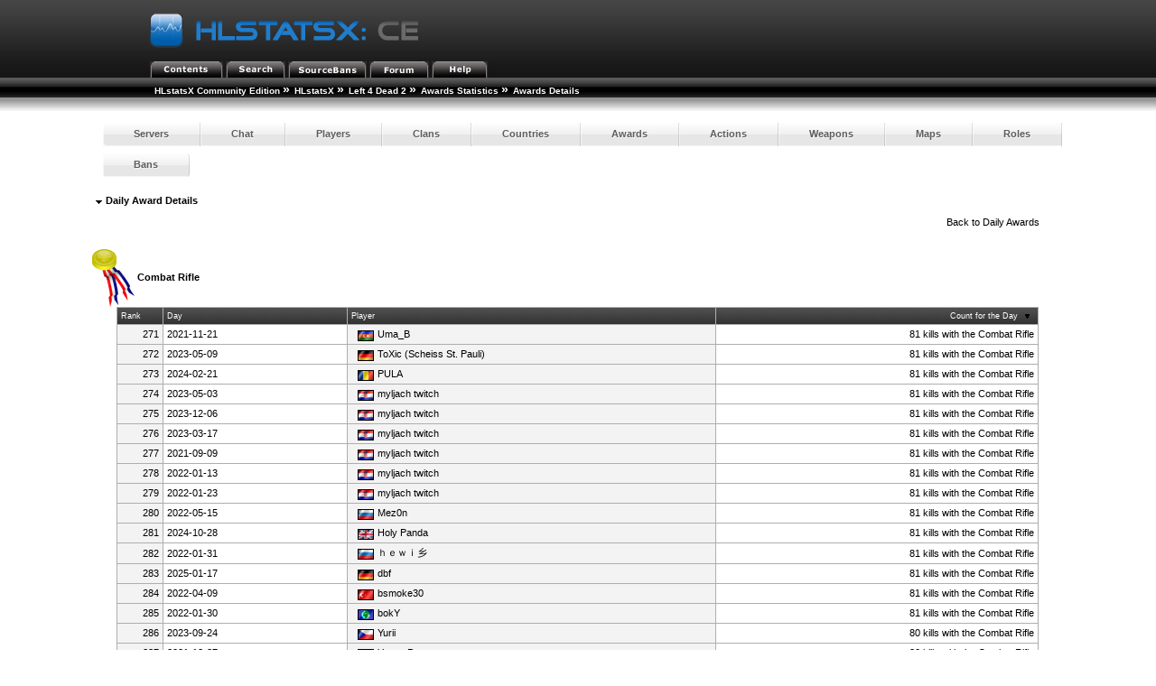

--- FILE ---
content_type: text/html; charset=utf-8
request_url: http://myljach.mooo.com/hlstatx/hlstats.php?mode=dailyawardinfo&award=564&game=l4d2&page=10&sort=count&sortorder=desc
body_size: 2658
content:
<!DOCTYPE html>
<head>
	<link rel="stylesheet" type="text/css" href="hlstats.css" />
	<link rel="stylesheet" type="text/css" href="styles/sourcebans.css" />
	<link rel="stylesheet" type="text/css" href="css/SqueezeBox.css" />
	<!-- U R A SMACKHEAD -->
	<link rel="SHORTCUT ICON" href="favicon.ico" />
	<script type="text/javascript" src="./includes/js/mootools.js"></script>
	<script type="text/javascript" src="./includes/js/SqueezeBox.js"></script>
	<script type="text/javascript" src="./includes/js/heatmap.js"></script>
	<script type="text/javascript" src="./includes/js/tabs.js"></script>
	<title>
HLstatsX Community Edition - Left 4 Dead 2 - Award Details - Combat Rifle	</title>
</head>
<body> 

			<!-- Either this is your first visit in a while, or you don't have javascript enabled -->
			<form name="jsform" id="jsform" action="" method="post" style="display:none">
			<div>
			<input name="js" type="text" value="true" />
			<script type="text/javascript">
			document.jsform.submit();
			</script>
			</div>
			</form><div class="block">
	
	<div class="headerblock">
		<div class="title">
			<a href="/hlstatx/hlstats.php"><img src="./hlstatsimg/icons/sourcebans/title.png" alt="HLstatsX Community Edition" title="HLstatsX Community Edition" /></a>
		</div>

		<div class="headertabs">
			<ul>
				<li><a href="/hlstatx/hlstats.php"><img src="./hlstatsimg/icons/sourcebans/title-contents.png" alt="Contents" /></a></li>
				<li><a href="/hlstatx/hlstats.php?mode=search"><img src="./hlstatsimg/icons/sourcebans/title-search.png" alt="Search" /></a></li>
				<li><a href="http://myljach.mooo.com/" target="_blank"><img src="./hlstatsimg/icons/sourcebans/title-sourcebans.png" alt="SourceBans" /></a></li>
<li><a href="https://steamcommunity.com/groups/alServ2000" target="_blank"><img src="./hlstatsimg/icons/sourcebans/title-forum.png" alt="Forum" /></a></li>
				
				<li><a href="/hlstatx/hlstats.php?mode=help"><img src="./hlstatsimg/icons/sourcebans/title-help.png" alt="Help" /></a></li>
			</ul>

		</div>
	</div>
	<div class="location" style="clear:both;width:100%;">
		<ul class="fNormal" style="float:left">
<li><a href="http://www.yoursite.com/stats/">HLstatsX Community Edition</a> <span class="arrow">&raquo;</span></li><li><a href="http://myljach.mooo.com/hlstatx/hlstats.php">HLstatsX</a> <span class="arrow">&raquo;</span></li><li><a href="/hlstatx/hlstats.php?game=l4d2">Left 4 Dead 2</a> <span class="arrow">&raquo;</span></li><li><a href="/hlstatx/hlstats.php?mode=awards&amp;game=l4d2">Awards Statistics</a> <span class="arrow">&raquo;</span></li><li><strong>Awards Details</strong>			</li>
		</ul>

	</div>
	<div class="location_under" style="clear:both;width:100%;"></div>
</div>

<br />
      
<div class="content" style="clear:both;">
        

    
		<nav>
		<ul class="fancyNav">
			<li><a href="/hlstatx/hlstats.php?game=l4d2" class="fHeading">Servers</a></li>

			<li><a href="/hlstatx/hlstats.php?mode=chat&amp;game=l4d2" class="fHeading">Chat</a></li>
			<li><a href="/hlstatx/hlstats.php?mode=players&amp;game=l4d2" class="fHeading">Players</a></li>
			<li><a href="/hlstatx/hlstats.php?mode=clans&amp;game=l4d2" class="fHeading">Clans</a></li>

			<li><a href="/hlstatx/hlstats.php?mode=countryclans&amp;game=l4d2&amp;sort=nummembers" class="fHeading">Countries</a></li>
			<li><a href="/hlstatx/hlstats.php?mode=awards&amp;game=l4d2" class="fHeading">Awards</a></li>
 
			<li><a href="/hlstatx/hlstats.php?mode=actions&amp;game=l4d2" class="fHeading">Actions</a></li>
			<li><a href="/hlstatx/hlstats.php?mode=weapons&amp;game=l4d2" class="fHeading">Weapons</a></li>
			<li><a href="/hlstatx/hlstats.php?mode=maps&amp;game=l4d2" class="fHeading">Maps</a></li>
			<li><a href="/hlstatx/hlstats.php?mode=roles&amp;game=l4d2" class="fHeading">Roles</a></li>
			<li><a href="/hlstatx/hlstats.php?mode=bans&amp;game=l4d2" class="fHeading">Bans</a></li>
	</ul></nav>
  

<div class="block">
	<span class="fHeading">&nbsp;<img src="./hlstatsimg/downarrow.gif" alt="" />&nbsp;Daily Award Details</span><br /><br />
	<div class="subblock">
		<div style="float:right;">
			Back to <a href="/hlstatx/hlstats.php?mode=awards&amp;game=l4d2">Daily Awards</a>
		</div>
		<div style="clear:both;"></div>
	</div>
	<br /><br />
	<img src="./hlstatsimg/award.png" alt="rifle_desert" /> <strong>Combat Rifle</strong>
<div class="subblock" style="text-align:center;">

<table class="data-table">

		<tr class="data-table-head">
<td style="width:5%;text-align=:right;" class="fSmall">Rank</td>
<td style="width:20%;text-align:left;" class="fSmall"><a href="/hlstatx/hlstats.php?mode=dailyawardinfo&amp;award=564&amp;game=l4d2&amp;page=10&amp;sort=awardTime&amp;sortorder=desc" class="head" title="Change sorting order">Day</a></td>
<td style="width:40%;text-align:left;" class="fSmall"><a href="/hlstatx/hlstats.php?mode=dailyawardinfo&amp;award=564&amp;game=l4d2&amp;page=10&amp;sort=lastName&amp;sortorder=desc" class="head" title="Change sorting order">Player</a></td>
<td style="width:35%;text-align:right;" class="fSmall"><a href="/hlstatx/hlstats.php?mode=dailyawardinfo&amp;award=564&amp;game=l4d2&amp;page=10&amp;sort=count&amp;sortorder=asc" class="head" title="Change sorting order">Count for the Day</a>&nbsp;<img src="./hlstatsimg/sort-descending.gif" style="padding-left:4px;padding-right:4px;" alt="sort-descending.gif" /></td>
		</tr>

<tr>
<td style="text-align:right;" class="bg1">271</td>
<td class="bg2">2021-11-21</td>
<td class="bg1">&nbsp;<a href="/hlstatx/hlstats.php?mode=playerinfo&amp;player=10379"><img src="./hlstatsimg/flags/az.gif" class="tableicon" alt="" title="" />Uma_B</a></td>
<td style="text-align:right;" class="bg2">81 kills with the Combat Rifle</td>
</tr>

<tr>
<td style="text-align:right;" class="bg1">272</td>
<td class="bg2">2023-05-09</td>
<td class="bg1">&nbsp;<a href="/hlstatx/hlstats.php?mode=playerinfo&amp;player=30067"><img src="./hlstatsimg/flags/de.gif" class="tableicon" alt="" title="" />ToXic (Scheiss St. Pauli)</a></td>
<td style="text-align:right;" class="bg2">81 kills with the Combat Rifle</td>
</tr>

<tr>
<td style="text-align:right;" class="bg1">273</td>
<td class="bg2">2024-02-21</td>
<td class="bg1">&nbsp;<a href="/hlstatx/hlstats.php?mode=playerinfo&amp;player=40428"><img src="./hlstatsimg/flags/ro.gif" class="tableicon" alt="" title="" />PULA</a></td>
<td style="text-align:right;" class="bg2">81 kills with the Combat Rifle</td>
</tr>

<tr>
<td style="text-align:right;" class="bg1">274</td>
<td class="bg2">2023-05-03</td>
<td class="bg1">&nbsp;<a href="/hlstatx/hlstats.php?mode=playerinfo&amp;player=1"><img src="./hlstatsimg/flags/hr.gif" class="tableicon" alt="" title="" />myljach twitch</a></td>
<td style="text-align:right;" class="bg2">81 kills with the Combat Rifle</td>
</tr>

<tr>
<td style="text-align:right;" class="bg1">275</td>
<td class="bg2">2023-12-06</td>
<td class="bg1">&nbsp;<a href="/hlstatx/hlstats.php?mode=playerinfo&amp;player=1"><img src="./hlstatsimg/flags/hr.gif" class="tableicon" alt="" title="" />myljach twitch</a></td>
<td style="text-align:right;" class="bg2">81 kills with the Combat Rifle</td>
</tr>

<tr>
<td style="text-align:right;" class="bg1">276</td>
<td class="bg2">2023-03-17</td>
<td class="bg1">&nbsp;<a href="/hlstatx/hlstats.php?mode=playerinfo&amp;player=1"><img src="./hlstatsimg/flags/hr.gif" class="tableicon" alt="" title="" />myljach twitch</a></td>
<td style="text-align:right;" class="bg2">81 kills with the Combat Rifle</td>
</tr>

<tr>
<td style="text-align:right;" class="bg1">277</td>
<td class="bg2">2021-09-09</td>
<td class="bg1">&nbsp;<a href="/hlstatx/hlstats.php?mode=playerinfo&amp;player=1"><img src="./hlstatsimg/flags/hr.gif" class="tableicon" alt="" title="" />myljach twitch</a></td>
<td style="text-align:right;" class="bg2">81 kills with the Combat Rifle</td>
</tr>

<tr>
<td style="text-align:right;" class="bg1">278</td>
<td class="bg2">2022-01-13</td>
<td class="bg1">&nbsp;<a href="/hlstatx/hlstats.php?mode=playerinfo&amp;player=1"><img src="./hlstatsimg/flags/hr.gif" class="tableicon" alt="" title="" />myljach twitch</a></td>
<td style="text-align:right;" class="bg2">81 kills with the Combat Rifle</td>
</tr>

<tr>
<td style="text-align:right;" class="bg1">279</td>
<td class="bg2">2022-01-23</td>
<td class="bg1">&nbsp;<a href="/hlstatx/hlstats.php?mode=playerinfo&amp;player=1"><img src="./hlstatsimg/flags/hr.gif" class="tableicon" alt="" title="" />myljach twitch</a></td>
<td style="text-align:right;" class="bg2">81 kills with the Combat Rifle</td>
</tr>

<tr>
<td style="text-align:right;" class="bg1">280</td>
<td class="bg2">2022-05-15</td>
<td class="bg1">&nbsp;<a href="/hlstatx/hlstats.php?mode=playerinfo&amp;player=20543"><img src="./hlstatsimg/flags/ru.gif" class="tableicon" alt="" title="" />Mez0n</a></td>
<td style="text-align:right;" class="bg2">81 kills with the Combat Rifle</td>
</tr>

<tr>
<td style="text-align:right;" class="bg1">281</td>
<td class="bg2">2024-10-28</td>
<td class="bg1">&nbsp;<a href="/hlstatx/hlstats.php?mode=playerinfo&amp;player=40017"><img src="./hlstatsimg/flags/gb.gif" class="tableicon" alt="" title="" />Holy Panda</a></td>
<td style="text-align:right;" class="bg2">81 kills with the Combat Rifle</td>
</tr>

<tr>
<td style="text-align:right;" class="bg1">282</td>
<td class="bg2">2022-01-31</td>
<td class="bg1">&nbsp;<a href="/hlstatx/hlstats.php?mode=playerinfo&amp;player=17248"><img src="./hlstatsimg/flags/ru.gif" class="tableicon" alt="" title="" />ｈｅｗｉ乡</a></td>
<td style="text-align:right;" class="bg2">81 kills with the Combat Rifle</td>
</tr>

<tr>
<td style="text-align:right;" class="bg1">283</td>
<td class="bg2">2025-01-17</td>
<td class="bg1">&nbsp;<a href="/hlstatx/hlstats.php?mode=playerinfo&amp;player=57"><img src="./hlstatsimg/flags/de.gif" class="tableicon" alt="" title="" />dbf</a></td>
<td style="text-align:right;" class="bg2">81 kills with the Combat Rifle</td>
</tr>

<tr>
<td style="text-align:right;" class="bg1">284</td>
<td class="bg2">2022-04-09</td>
<td class="bg1">&nbsp;<a href="/hlstatx/hlstats.php?mode=playerinfo&amp;player=19778"><img src="./hlstatsimg/flags/tr.gif" class="tableicon" alt="" title="" />bsmoke30</a></td>
<td style="text-align:right;" class="bg2">81 kills with the Combat Rifle</td>
</tr>

<tr>
<td style="text-align:right;" class="bg1">285</td>
<td class="bg2">2022-01-30</td>
<td class="bg1">&nbsp;<a href="/hlstatx/hlstats.php?mode=playerinfo&amp;player=42"><img src="./hlstatsimg/flags/0.gif" class="tableicon" alt="" title="" />bokY</a></td>
<td style="text-align:right;" class="bg2">81 kills with the Combat Rifle</td>
</tr>

<tr>
<td style="text-align:right;" class="bg1">286</td>
<td class="bg2">2023-09-24</td>
<td class="bg1">&nbsp;<a href="/hlstatx/hlstats.php?mode=playerinfo&amp;player=25710"><img src="./hlstatsimg/flags/cz.gif" class="tableicon" alt="" title="" />Yurii</a></td>
<td style="text-align:right;" class="bg2">80 kills with the Combat Rifle</td>
</tr>

<tr>
<td style="text-align:right;" class="bg1">287</td>
<td class="bg2">2021-12-27</td>
<td class="bg1">&nbsp;<a href="/hlstatx/hlstats.php?mode=playerinfo&amp;player=13764"><img src="./hlstatsimg/flags/pl.gif" class="tableicon" alt="" title="" />Young Pago</a></td>
<td style="text-align:right;" class="bg2">80 kills with the Combat Rifle</td>
</tr>

<tr>
<td style="text-align:right;" class="bg1">288</td>
<td class="bg2">2024-10-22</td>
<td class="bg1">&nbsp;<a href="/hlstatx/hlstats.php?mode=playerinfo&amp;player=1889"><img src="./hlstatsimg/flags/cz.gif" class="tableicon" alt="" title="" />oxn</a></td>
<td style="text-align:right;" class="bg2">80 kills with the Combat Rifle</td>
</tr>

<tr>
<td style="text-align:right;" class="bg1">289</td>
<td class="bg2">2021-09-28</td>
<td class="bg1">&nbsp;<a href="/hlstatx/hlstats.php?mode=playerinfo&amp;player=1"><img src="./hlstatsimg/flags/hr.gif" class="tableicon" alt="" title="" />myljach twitch</a></td>
<td style="text-align:right;" class="bg2">80 kills with the Combat Rifle</td>
</tr>

<tr>
<td style="text-align:right;" class="bg1">290</td>
<td class="bg2">2021-11-20</td>
<td class="bg1">&nbsp;<a href="/hlstatx/hlstats.php?mode=playerinfo&amp;player=1"><img src="./hlstatsimg/flags/hr.gif" class="tableicon" alt="" title="" />myljach twitch</a></td>
<td style="text-align:right;" class="bg2">80 kills with the Combat Rifle</td>
</tr>

<tr>
<td style="text-align:right;" class="bg1">291</td>
<td class="bg2">2022-06-22</td>
<td class="bg1">&nbsp;<a href="/hlstatx/hlstats.php?mode=playerinfo&amp;player=1"><img src="./hlstatsimg/flags/hr.gif" class="tableicon" alt="" title="" />myljach twitch</a></td>
<td style="text-align:right;" class="bg2">80 kills with the Combat Rifle</td>
</tr>

<tr>
<td style="text-align:right;" class="bg1">292</td>
<td class="bg2">2025-11-10</td>
<td class="bg1">&nbsp;<a href="/hlstatx/hlstats.php?mode=playerinfo&amp;player=57"><img src="./hlstatsimg/flags/de.gif" class="tableicon" alt="" title="" />dbf</a></td>
<td style="text-align:right;" class="bg2">80 kills with the Combat Rifle</td>
</tr>

<tr>
<td style="text-align:right;" class="bg1">293</td>
<td class="bg2">2024-03-30</td>
<td class="bg1">&nbsp;<a href="/hlstatx/hlstats.php?mode=playerinfo&amp;player=21420"><img src="./hlstatsimg/flags/nl.gif" class="tableicon" alt="" title="" />CR0NO</a></td>
<td style="text-align:right;" class="bg2">80 kills with the Combat Rifle</td>
</tr>

<tr>
<td style="text-align:right;" class="bg1">294</td>
<td class="bg2">2023-06-17</td>
<td class="bg1">&nbsp;<a href="/hlstatx/hlstats.php?mode=playerinfo&amp;player=42"><img src="./hlstatsimg/flags/0.gif" class="tableicon" alt="" title="" />bokY</a></td>
<td style="text-align:right;" class="bg2">80 kills with the Combat Rifle</td>
</tr>

<tr>
<td style="text-align:right;" class="bg1">295</td>
<td class="bg2">2021-09-22</td>
<td class="bg1">&nbsp;<a href="/hlstatx/hlstats.php?mode=playerinfo&amp;player=42"><img src="./hlstatsimg/flags/0.gif" class="tableicon" alt="" title="" />bokY</a></td>
<td style="text-align:right;" class="bg2">80 kills with the Combat Rifle</td>
</tr>

<tr>
<td style="text-align:right;" class="bg1">296</td>
<td class="bg2">2021-09-29</td>
<td class="bg1">&nbsp;<a href="/hlstatx/hlstats.php?mode=playerinfo&amp;player=42"><img src="./hlstatsimg/flags/0.gif" class="tableicon" alt="" title="" />bokY</a></td>
<td style="text-align:right;" class="bg2">80 kills with the Combat Rifle</td>
</tr>

<tr>
<td style="text-align:right;" class="bg1">297</td>
<td class="bg2">2021-10-31</td>
<td class="bg1">&nbsp;<a href="/hlstatx/hlstats.php?mode=playerinfo&amp;player=42"><img src="./hlstatsimg/flags/0.gif" class="tableicon" alt="" title="" />bokY</a></td>
<td style="text-align:right;" class="bg2">80 kills with the Combat Rifle</td>
</tr>

<tr>
<td style="text-align:right;" class="bg1">298</td>
<td class="bg2">2025-06-15</td>
<td class="bg1">&nbsp;<a href="/hlstatx/hlstats.php?mode=playerinfo&amp;player=49787"><img src="./hlstatsimg/flags/0.gif" class="tableicon" alt="No Country" title="No Country" />mistermjauk</a></td>
<td style="text-align:right;" class="bg2">79 kills with the Combat Rifle</td>
</tr>

<tr>
<td style="text-align:right;" class="bg1">299</td>
<td class="bg2">2024-11-02</td>
<td class="bg1">&nbsp;<a href="/hlstatx/hlstats.php?mode=playerinfo&amp;player=47655"><img src="./hlstatsimg/flags/0.gif" class="tableicon" alt="No Country" title="No Country" />BORaING</a></td>
<td style="text-align:right;" class="bg2">79 kills with the Combat Rifle</td>
</tr>

<tr>
<td style="text-align:right;" class="bg1">300</td>
<td class="bg2">2023-10-05</td>
<td class="bg1">&nbsp;<a href="/hlstatx/hlstats.php?mode=playerinfo&amp;player=42"><img src="./hlstatsimg/flags/0.gif" class="tableicon" alt="" title="" />bokY</a></td>
<td style="text-align:right;" class="bg2">79 kills with the Combat Rifle</td>
</tr>

		</table>
</div><br /><br />
<div class="subblock" style="text-align:right;">
	<span style="text-align:right;">
Page: <a href="/hlstatx/hlstats.php?mode=dailyawardinfo&amp;award=564&amp;game=l4d2&amp;sort=count&amp;sortorder=desc&amp;page=1">1</a> <a href="/hlstatx/hlstats.php?mode=dailyawardinfo&amp;award=564&amp;game=l4d2&amp;sort=count&amp;sortorder=desc&amp;page=2">2</a> <a href="/hlstatx/hlstats.php?mode=dailyawardinfo&amp;award=564&amp;game=l4d2&amp;sort=count&amp;sortorder=desc&amp;page=3">3</a> <a href="/hlstatx/hlstats.php?mode=dailyawardinfo&amp;award=564&amp;game=l4d2&amp;sort=count&amp;sortorder=desc&amp;page=4">4</a> <a href="/hlstatx/hlstats.php?mode=dailyawardinfo&amp;award=564&amp;game=l4d2&amp;sort=count&amp;sortorder=desc&amp;page=5">5</a> <a href="/hlstatx/hlstats.php?mode=dailyawardinfo&amp;award=564&amp;game=l4d2&amp;sort=count&amp;sortorder=desc&amp;page=6">6</a> <a href="/hlstatx/hlstats.php?mode=dailyawardinfo&amp;award=564&amp;game=l4d2&amp;sort=count&amp;sortorder=desc&amp;page=7">7</a> <a href="/hlstatx/hlstats.php?mode=dailyawardinfo&amp;award=564&amp;game=l4d2&amp;sort=count&amp;sortorder=desc&amp;page=8">8</a> <a href="/hlstatx/hlstats.php?mode=dailyawardinfo&amp;award=564&amp;game=l4d2&amp;sort=count&amp;sortorder=desc&amp;page=9">9</a> <b>10</b> <a href="/hlstatx/hlstats.php?mode=dailyawardinfo&amp;award=564&amp;game=l4d2&amp;sort=count&amp;sortorder=desc&amp;page=11">11</a> <a href="/hlstatx/hlstats.php?mode=dailyawardinfo&amp;award=564&amp;game=l4d2&amp;sort=count&amp;sortorder=desc&amp;page=12">12</a> <a href="/hlstatx/hlstats.php?mode=dailyawardinfo&amp;award=564&amp;game=l4d2&amp;sort=count&amp;sortorder=desc&amp;page=13">13</a> <a href="/hlstatx/hlstats.php?mode=dailyawardinfo&amp;award=564&amp;game=l4d2&amp;sort=count&amp;sortorder=desc&amp;page=14">14</a> <a href="/hlstatx/hlstats.php?mode=dailyawardinfo&amp;award=564&amp;game=l4d2&amp;sort=count&amp;sortorder=desc&amp;page=15">15</a> <a href="/hlstatx/hlstats.php?mode=dailyawardinfo&amp;award=564&amp;game=l4d2&amp;sort=count&amp;sortorder=desc&amp;page=16">16</a> <a href="/hlstatx/hlstats.php?mode=dailyawardinfo&amp;award=564&amp;game=l4d2&amp;sort=count&amp;sortorder=desc&amp;page=17">17</a> <a href="/hlstatx/hlstats.php?mode=dailyawardinfo&amp;award=564&amp;game=l4d2&amp;sort=count&amp;sortorder=desc&amp;page=18">18</a> <a href="/hlstatx/hlstats.php?mode=dailyawardinfo&amp;award=564&amp;game=l4d2&amp;sort=count&amp;sortorder=desc&amp;page=19">19</a> <a href="/hlstatx/hlstats.php?mode=dailyawardinfo&amp;award=564&amp;game=l4d2&amp;sort=count&amp;sortorder=desc&amp;page=20">20</a> ... <a href="/hlstatx/hlstats.php?mode=dailyawardinfo&amp;award=564&amp;game=l4d2&amp;sort=count&amp;sortorder=desc&amp;page=39">Last page</a> 	</span>
</div><br /><br />
</div>
<div style="clear:both;"></div>
<br />
<br />
	<div id="footer">
			<a href="http://www.hlxce.com" target="_blank"><img src="./hlstatsimg/footer-small.png" alt="HLstatsX Community Edition" border="0" /></a>
	</div>
<br />
<div class="fSmall" style="text-align:center;">
You are currently viewing the basic version of this page, please enable JavaScript and reload the page to access full functionality.<br />Generated in real-time by <a href="http://www.hlxce.com" target="_blank">HLstatsX Community Edition 1.7.0</a><br />
All images are copyrighted by their respective owners.

<br /><br />[<a href="/hlstatx/hlstats.php?mode=admin">Admin</a>]</div>
</div>
</body>
</html>


--- FILE ---
content_type: text/html; charset=utf-8
request_url: http://myljach.mooo.com/hlstatx/hlstats.php?mode=dailyawardinfo&award=564&game=l4d2&page=10&sort=count&sortorder=desc
body_size: 2407
content:
<!DOCTYPE html>
<head>
	<link rel="stylesheet" type="text/css" href="hlstats.css" />
	<link rel="stylesheet" type="text/css" href="styles/sourcebans.css" />
	<link rel="stylesheet" type="text/css" href="css/SqueezeBox.css" />
	<!-- U R A SMACKHEAD -->
	<link rel="SHORTCUT ICON" href="favicon.ico" />
	<script type="text/javascript" src="./includes/js/mootools.js"></script>
	<script type="text/javascript" src="./includes/js/SqueezeBox.js"></script>
	<script type="text/javascript" src="./includes/js/heatmap.js"></script>
	<script type="text/javascript" src="./includes/js/tabs.js"></script>
	<title>
HLstatsX Community Edition - Left 4 Dead 2 - Award Details - Combat Rifle	</title>
</head>
<body> 
<div class="block">
	
	<div class="headerblock">
		<div class="title">
			<a href="/hlstatx/hlstats.php"><img src="./hlstatsimg/icons/sourcebans/title.png" alt="HLstatsX Community Edition" title="HLstatsX Community Edition" /></a>
		</div>

		<div class="headertabs">
			<ul>
				<li><a href="/hlstatx/hlstats.php"><img src="./hlstatsimg/icons/sourcebans/title-contents.png" alt="Contents" /></a></li>
				<li><a href="/hlstatx/hlstats.php?mode=search"><img src="./hlstatsimg/icons/sourcebans/title-search.png" alt="Search" /></a></li>
				<li><a href="http://myljach.mooo.com/" target="_blank"><img src="./hlstatsimg/icons/sourcebans/title-sourcebans.png" alt="SourceBans" /></a></li>
<li><a href="https://steamcommunity.com/groups/alServ2000" target="_blank"><img src="./hlstatsimg/icons/sourcebans/title-forum.png" alt="Forum" /></a></li>
				
				<li><a href="/hlstatx/hlstats.php?mode=help"><img src="./hlstatsimg/icons/sourcebans/title-help.png" alt="Help" /></a></li>
			</ul>

		</div>
	</div>
	<div class="location" style="clear:both;width:100%;">
		<ul class="fNormal" style="float:left">
<li><a href="http://www.yoursite.com/stats/">HLstatsX Community Edition</a> <span class="arrow">&raquo;</span></li><li><a href="http://myljach.mooo.com/hlstatx/hlstats.php">HLstatsX</a> <span class="arrow">&raquo;</span></li><li><a href="/hlstatx/hlstats.php?game=l4d2">Left 4 Dead 2</a> <span class="arrow">&raquo;</span></li><li><a href="/hlstatx/hlstats.php?mode=awards&amp;game=l4d2">Awards Statistics</a> <span class="arrow">&raquo;</span></li><li><strong>Awards Details</strong>			</li>
		</ul>

	</div>
	<div class="location_under" style="clear:both;width:100%;"></div>
</div>

<br />
      
<div class="content" style="clear:both;">
        

    
		<nav>
		<ul class="fancyNav">
			<li><a href="/hlstatx/hlstats.php?game=l4d2" class="fHeading">Servers</a></li>

			<li><a href="/hlstatx/hlstats.php?mode=chat&amp;game=l4d2" class="fHeading">Chat</a></li>
			<li><a href="/hlstatx/hlstats.php?mode=players&amp;game=l4d2" class="fHeading">Players</a></li>
			<li><a href="/hlstatx/hlstats.php?mode=clans&amp;game=l4d2" class="fHeading">Clans</a></li>

			<li><a href="/hlstatx/hlstats.php?mode=countryclans&amp;game=l4d2&amp;sort=nummembers" class="fHeading">Countries</a></li>
			<li><a href="/hlstatx/hlstats.php?mode=awards&amp;game=l4d2" class="fHeading">Awards</a></li>
 
			<li><a href="/hlstatx/hlstats.php?mode=actions&amp;game=l4d2" class="fHeading">Actions</a></li>
			<li><a href="/hlstatx/hlstats.php?mode=weapons&amp;game=l4d2" class="fHeading">Weapons</a></li>
			<li><a href="/hlstatx/hlstats.php?mode=maps&amp;game=l4d2" class="fHeading">Maps</a></li>
			<li><a href="/hlstatx/hlstats.php?mode=roles&amp;game=l4d2" class="fHeading">Roles</a></li>
			<li><a href="/hlstatx/hlstats.php?mode=bans&amp;game=l4d2" class="fHeading">Bans</a></li>
	</ul></nav>
  

<div class="block">
	<span class="fHeading">&nbsp;<img src="./hlstatsimg/downarrow.gif" alt="" />&nbsp;Daily Award Details</span><br /><br />
	<div class="subblock">
		<div style="float:right;">
			Back to <a href="/hlstatx/hlstats.php?mode=awards&amp;game=l4d2">Daily Awards</a>
		</div>
		<div style="clear:both;"></div>
	</div>
	<br /><br />
	<img src="./hlstatsimg/award.png" alt="rifle_desert" /> <strong>Combat Rifle</strong>
<div class="subblock" style="text-align:center;">

<table class="data-table">

		<tr class="data-table-head">
<td style="width:5%;text-align=:right;" class="fSmall">Rank</td>
<td style="width:20%;text-align:left;" class="fSmall"><a href="/hlstatx/hlstats.php?mode=dailyawardinfo&amp;award=564&amp;game=l4d2&amp;page=10&amp;sort=awardTime&amp;sortorder=desc" class="head" title="Change sorting order">Day</a></td>
<td style="width:40%;text-align:left;" class="fSmall"><a href="/hlstatx/hlstats.php?mode=dailyawardinfo&amp;award=564&amp;game=l4d2&amp;page=10&amp;sort=lastName&amp;sortorder=desc" class="head" title="Change sorting order">Player</a></td>
<td style="width:35%;text-align:right;" class="fSmall"><a href="/hlstatx/hlstats.php?mode=dailyawardinfo&amp;award=564&amp;game=l4d2&amp;page=10&amp;sort=count&amp;sortorder=asc" class="head" title="Change sorting order">Count for the Day</a>&nbsp;<img src="./hlstatsimg/sort-descending.gif" style="padding-left:4px;padding-right:4px;" alt="sort-descending.gif" /></td>
		</tr>

<tr>
<td style="text-align:right;" class="bg1">271</td>
<td class="bg2">2021-11-21</td>
<td class="bg1">&nbsp;<a href="/hlstatx/hlstats.php?mode=playerinfo&amp;player=10379"><img src="./hlstatsimg/flags/az.gif" class="tableicon" alt="" title="" />Uma_B</a></td>
<td style="text-align:right;" class="bg2">81 kills with the Combat Rifle</td>
</tr>

<tr>
<td style="text-align:right;" class="bg1">272</td>
<td class="bg2">2023-05-09</td>
<td class="bg1">&nbsp;<a href="/hlstatx/hlstats.php?mode=playerinfo&amp;player=30067"><img src="./hlstatsimg/flags/de.gif" class="tableicon" alt="" title="" />ToXic (Scheiss St. Pauli)</a></td>
<td style="text-align:right;" class="bg2">81 kills with the Combat Rifle</td>
</tr>

<tr>
<td style="text-align:right;" class="bg1">273</td>
<td class="bg2">2024-02-21</td>
<td class="bg1">&nbsp;<a href="/hlstatx/hlstats.php?mode=playerinfo&amp;player=40428"><img src="./hlstatsimg/flags/ro.gif" class="tableicon" alt="" title="" />PULA</a></td>
<td style="text-align:right;" class="bg2">81 kills with the Combat Rifle</td>
</tr>

<tr>
<td style="text-align:right;" class="bg1">274</td>
<td class="bg2">2023-05-03</td>
<td class="bg1">&nbsp;<a href="/hlstatx/hlstats.php?mode=playerinfo&amp;player=1"><img src="./hlstatsimg/flags/hr.gif" class="tableicon" alt="" title="" />myljach twitch</a></td>
<td style="text-align:right;" class="bg2">81 kills with the Combat Rifle</td>
</tr>

<tr>
<td style="text-align:right;" class="bg1">275</td>
<td class="bg2">2023-12-06</td>
<td class="bg1">&nbsp;<a href="/hlstatx/hlstats.php?mode=playerinfo&amp;player=1"><img src="./hlstatsimg/flags/hr.gif" class="tableicon" alt="" title="" />myljach twitch</a></td>
<td style="text-align:right;" class="bg2">81 kills with the Combat Rifle</td>
</tr>

<tr>
<td style="text-align:right;" class="bg1">276</td>
<td class="bg2">2023-03-17</td>
<td class="bg1">&nbsp;<a href="/hlstatx/hlstats.php?mode=playerinfo&amp;player=1"><img src="./hlstatsimg/flags/hr.gif" class="tableicon" alt="" title="" />myljach twitch</a></td>
<td style="text-align:right;" class="bg2">81 kills with the Combat Rifle</td>
</tr>

<tr>
<td style="text-align:right;" class="bg1">277</td>
<td class="bg2">2021-09-09</td>
<td class="bg1">&nbsp;<a href="/hlstatx/hlstats.php?mode=playerinfo&amp;player=1"><img src="./hlstatsimg/flags/hr.gif" class="tableicon" alt="" title="" />myljach twitch</a></td>
<td style="text-align:right;" class="bg2">81 kills with the Combat Rifle</td>
</tr>

<tr>
<td style="text-align:right;" class="bg1">278</td>
<td class="bg2">2022-01-13</td>
<td class="bg1">&nbsp;<a href="/hlstatx/hlstats.php?mode=playerinfo&amp;player=1"><img src="./hlstatsimg/flags/hr.gif" class="tableicon" alt="" title="" />myljach twitch</a></td>
<td style="text-align:right;" class="bg2">81 kills with the Combat Rifle</td>
</tr>

<tr>
<td style="text-align:right;" class="bg1">279</td>
<td class="bg2">2022-01-23</td>
<td class="bg1">&nbsp;<a href="/hlstatx/hlstats.php?mode=playerinfo&amp;player=1"><img src="./hlstatsimg/flags/hr.gif" class="tableicon" alt="" title="" />myljach twitch</a></td>
<td style="text-align:right;" class="bg2">81 kills with the Combat Rifle</td>
</tr>

<tr>
<td style="text-align:right;" class="bg1">280</td>
<td class="bg2">2022-05-15</td>
<td class="bg1">&nbsp;<a href="/hlstatx/hlstats.php?mode=playerinfo&amp;player=20543"><img src="./hlstatsimg/flags/ru.gif" class="tableicon" alt="" title="" />Mez0n</a></td>
<td style="text-align:right;" class="bg2">81 kills with the Combat Rifle</td>
</tr>

<tr>
<td style="text-align:right;" class="bg1">281</td>
<td class="bg2">2024-10-28</td>
<td class="bg1">&nbsp;<a href="/hlstatx/hlstats.php?mode=playerinfo&amp;player=40017"><img src="./hlstatsimg/flags/gb.gif" class="tableicon" alt="" title="" />Holy Panda</a></td>
<td style="text-align:right;" class="bg2">81 kills with the Combat Rifle</td>
</tr>

<tr>
<td style="text-align:right;" class="bg1">282</td>
<td class="bg2">2022-01-31</td>
<td class="bg1">&nbsp;<a href="/hlstatx/hlstats.php?mode=playerinfo&amp;player=17248"><img src="./hlstatsimg/flags/ru.gif" class="tableicon" alt="" title="" />ｈｅｗｉ乡</a></td>
<td style="text-align:right;" class="bg2">81 kills with the Combat Rifle</td>
</tr>

<tr>
<td style="text-align:right;" class="bg1">283</td>
<td class="bg2">2025-01-17</td>
<td class="bg1">&nbsp;<a href="/hlstatx/hlstats.php?mode=playerinfo&amp;player=57"><img src="./hlstatsimg/flags/de.gif" class="tableicon" alt="" title="" />dbf</a></td>
<td style="text-align:right;" class="bg2">81 kills with the Combat Rifle</td>
</tr>

<tr>
<td style="text-align:right;" class="bg1">284</td>
<td class="bg2">2022-04-09</td>
<td class="bg1">&nbsp;<a href="/hlstatx/hlstats.php?mode=playerinfo&amp;player=19778"><img src="./hlstatsimg/flags/tr.gif" class="tableicon" alt="" title="" />bsmoke30</a></td>
<td style="text-align:right;" class="bg2">81 kills with the Combat Rifle</td>
</tr>

<tr>
<td style="text-align:right;" class="bg1">285</td>
<td class="bg2">2022-01-30</td>
<td class="bg1">&nbsp;<a href="/hlstatx/hlstats.php?mode=playerinfo&amp;player=42"><img src="./hlstatsimg/flags/0.gif" class="tableicon" alt="" title="" />bokY</a></td>
<td style="text-align:right;" class="bg2">81 kills with the Combat Rifle</td>
</tr>

<tr>
<td style="text-align:right;" class="bg1">286</td>
<td class="bg2">2023-09-24</td>
<td class="bg1">&nbsp;<a href="/hlstatx/hlstats.php?mode=playerinfo&amp;player=25710"><img src="./hlstatsimg/flags/cz.gif" class="tableicon" alt="" title="" />Yurii</a></td>
<td style="text-align:right;" class="bg2">80 kills with the Combat Rifle</td>
</tr>

<tr>
<td style="text-align:right;" class="bg1">287</td>
<td class="bg2">2021-12-27</td>
<td class="bg1">&nbsp;<a href="/hlstatx/hlstats.php?mode=playerinfo&amp;player=13764"><img src="./hlstatsimg/flags/pl.gif" class="tableicon" alt="" title="" />Young Pago</a></td>
<td style="text-align:right;" class="bg2">80 kills with the Combat Rifle</td>
</tr>

<tr>
<td style="text-align:right;" class="bg1">288</td>
<td class="bg2">2024-10-22</td>
<td class="bg1">&nbsp;<a href="/hlstatx/hlstats.php?mode=playerinfo&amp;player=1889"><img src="./hlstatsimg/flags/cz.gif" class="tableicon" alt="" title="" />oxn</a></td>
<td style="text-align:right;" class="bg2">80 kills with the Combat Rifle</td>
</tr>

<tr>
<td style="text-align:right;" class="bg1">289</td>
<td class="bg2">2021-09-28</td>
<td class="bg1">&nbsp;<a href="/hlstatx/hlstats.php?mode=playerinfo&amp;player=1"><img src="./hlstatsimg/flags/hr.gif" class="tableicon" alt="" title="" />myljach twitch</a></td>
<td style="text-align:right;" class="bg2">80 kills with the Combat Rifle</td>
</tr>

<tr>
<td style="text-align:right;" class="bg1">290</td>
<td class="bg2">2021-11-20</td>
<td class="bg1">&nbsp;<a href="/hlstatx/hlstats.php?mode=playerinfo&amp;player=1"><img src="./hlstatsimg/flags/hr.gif" class="tableicon" alt="" title="" />myljach twitch</a></td>
<td style="text-align:right;" class="bg2">80 kills with the Combat Rifle</td>
</tr>

<tr>
<td style="text-align:right;" class="bg1">291</td>
<td class="bg2">2022-06-22</td>
<td class="bg1">&nbsp;<a href="/hlstatx/hlstats.php?mode=playerinfo&amp;player=1"><img src="./hlstatsimg/flags/hr.gif" class="tableicon" alt="" title="" />myljach twitch</a></td>
<td style="text-align:right;" class="bg2">80 kills with the Combat Rifle</td>
</tr>

<tr>
<td style="text-align:right;" class="bg1">292</td>
<td class="bg2">2025-11-10</td>
<td class="bg1">&nbsp;<a href="/hlstatx/hlstats.php?mode=playerinfo&amp;player=57"><img src="./hlstatsimg/flags/de.gif" class="tableicon" alt="" title="" />dbf</a></td>
<td style="text-align:right;" class="bg2">80 kills with the Combat Rifle</td>
</tr>

<tr>
<td style="text-align:right;" class="bg1">293</td>
<td class="bg2">2024-03-30</td>
<td class="bg1">&nbsp;<a href="/hlstatx/hlstats.php?mode=playerinfo&amp;player=21420"><img src="./hlstatsimg/flags/nl.gif" class="tableicon" alt="" title="" />CR0NO</a></td>
<td style="text-align:right;" class="bg2">80 kills with the Combat Rifle</td>
</tr>

<tr>
<td style="text-align:right;" class="bg1">294</td>
<td class="bg2">2023-06-17</td>
<td class="bg1">&nbsp;<a href="/hlstatx/hlstats.php?mode=playerinfo&amp;player=42"><img src="./hlstatsimg/flags/0.gif" class="tableicon" alt="" title="" />bokY</a></td>
<td style="text-align:right;" class="bg2">80 kills with the Combat Rifle</td>
</tr>

<tr>
<td style="text-align:right;" class="bg1">295</td>
<td class="bg2">2021-09-22</td>
<td class="bg1">&nbsp;<a href="/hlstatx/hlstats.php?mode=playerinfo&amp;player=42"><img src="./hlstatsimg/flags/0.gif" class="tableicon" alt="" title="" />bokY</a></td>
<td style="text-align:right;" class="bg2">80 kills with the Combat Rifle</td>
</tr>

<tr>
<td style="text-align:right;" class="bg1">296</td>
<td class="bg2">2021-09-29</td>
<td class="bg1">&nbsp;<a href="/hlstatx/hlstats.php?mode=playerinfo&amp;player=42"><img src="./hlstatsimg/flags/0.gif" class="tableicon" alt="" title="" />bokY</a></td>
<td style="text-align:right;" class="bg2">80 kills with the Combat Rifle</td>
</tr>

<tr>
<td style="text-align:right;" class="bg1">297</td>
<td class="bg2">2021-10-31</td>
<td class="bg1">&nbsp;<a href="/hlstatx/hlstats.php?mode=playerinfo&amp;player=42"><img src="./hlstatsimg/flags/0.gif" class="tableicon" alt="" title="" />bokY</a></td>
<td style="text-align:right;" class="bg2">80 kills with the Combat Rifle</td>
</tr>

<tr>
<td style="text-align:right;" class="bg1">298</td>
<td class="bg2">2025-06-15</td>
<td class="bg1">&nbsp;<a href="/hlstatx/hlstats.php?mode=playerinfo&amp;player=49787"><img src="./hlstatsimg/flags/0.gif" class="tableicon" alt="No Country" title="No Country" />mistermjauk</a></td>
<td style="text-align:right;" class="bg2">79 kills with the Combat Rifle</td>
</tr>

<tr>
<td style="text-align:right;" class="bg1">299</td>
<td class="bg2">2024-11-02</td>
<td class="bg1">&nbsp;<a href="/hlstatx/hlstats.php?mode=playerinfo&amp;player=47655"><img src="./hlstatsimg/flags/0.gif" class="tableicon" alt="No Country" title="No Country" />BORaING</a></td>
<td style="text-align:right;" class="bg2">79 kills with the Combat Rifle</td>
</tr>

<tr>
<td style="text-align:right;" class="bg1">300</td>
<td class="bg2">2023-10-05</td>
<td class="bg1">&nbsp;<a href="/hlstatx/hlstats.php?mode=playerinfo&amp;player=42"><img src="./hlstatsimg/flags/0.gif" class="tableicon" alt="" title="" />bokY</a></td>
<td style="text-align:right;" class="bg2">79 kills with the Combat Rifle</td>
</tr>

		</table>
</div><br /><br />
<div class="subblock" style="text-align:right;">
	<span style="text-align:right;">
Page: <a href="/hlstatx/hlstats.php?mode=dailyawardinfo&amp;award=564&amp;game=l4d2&amp;sort=count&amp;sortorder=desc&amp;page=1">1</a> <a href="/hlstatx/hlstats.php?mode=dailyawardinfo&amp;award=564&amp;game=l4d2&amp;sort=count&amp;sortorder=desc&amp;page=2">2</a> <a href="/hlstatx/hlstats.php?mode=dailyawardinfo&amp;award=564&amp;game=l4d2&amp;sort=count&amp;sortorder=desc&amp;page=3">3</a> <a href="/hlstatx/hlstats.php?mode=dailyawardinfo&amp;award=564&amp;game=l4d2&amp;sort=count&amp;sortorder=desc&amp;page=4">4</a> <a href="/hlstatx/hlstats.php?mode=dailyawardinfo&amp;award=564&amp;game=l4d2&amp;sort=count&amp;sortorder=desc&amp;page=5">5</a> <a href="/hlstatx/hlstats.php?mode=dailyawardinfo&amp;award=564&amp;game=l4d2&amp;sort=count&amp;sortorder=desc&amp;page=6">6</a> <a href="/hlstatx/hlstats.php?mode=dailyawardinfo&amp;award=564&amp;game=l4d2&amp;sort=count&amp;sortorder=desc&amp;page=7">7</a> <a href="/hlstatx/hlstats.php?mode=dailyawardinfo&amp;award=564&amp;game=l4d2&amp;sort=count&amp;sortorder=desc&amp;page=8">8</a> <a href="/hlstatx/hlstats.php?mode=dailyawardinfo&amp;award=564&amp;game=l4d2&amp;sort=count&amp;sortorder=desc&amp;page=9">9</a> <b>10</b> <a href="/hlstatx/hlstats.php?mode=dailyawardinfo&amp;award=564&amp;game=l4d2&amp;sort=count&amp;sortorder=desc&amp;page=11">11</a> <a href="/hlstatx/hlstats.php?mode=dailyawardinfo&amp;award=564&amp;game=l4d2&amp;sort=count&amp;sortorder=desc&amp;page=12">12</a> <a href="/hlstatx/hlstats.php?mode=dailyawardinfo&amp;award=564&amp;game=l4d2&amp;sort=count&amp;sortorder=desc&amp;page=13">13</a> <a href="/hlstatx/hlstats.php?mode=dailyawardinfo&amp;award=564&amp;game=l4d2&amp;sort=count&amp;sortorder=desc&amp;page=14">14</a> <a href="/hlstatx/hlstats.php?mode=dailyawardinfo&amp;award=564&amp;game=l4d2&amp;sort=count&amp;sortorder=desc&amp;page=15">15</a> <a href="/hlstatx/hlstats.php?mode=dailyawardinfo&amp;award=564&amp;game=l4d2&amp;sort=count&amp;sortorder=desc&amp;page=16">16</a> <a href="/hlstatx/hlstats.php?mode=dailyawardinfo&amp;award=564&amp;game=l4d2&amp;sort=count&amp;sortorder=desc&amp;page=17">17</a> <a href="/hlstatx/hlstats.php?mode=dailyawardinfo&amp;award=564&amp;game=l4d2&amp;sort=count&amp;sortorder=desc&amp;page=18">18</a> <a href="/hlstatx/hlstats.php?mode=dailyawardinfo&amp;award=564&amp;game=l4d2&amp;sort=count&amp;sortorder=desc&amp;page=19">19</a> <a href="/hlstatx/hlstats.php?mode=dailyawardinfo&amp;award=564&amp;game=l4d2&amp;sort=count&amp;sortorder=desc&amp;page=20">20</a> ... <a href="/hlstatx/hlstats.php?mode=dailyawardinfo&amp;award=564&amp;game=l4d2&amp;sort=count&amp;sortorder=desc&amp;page=39">Last page</a> 	</span>
</div><br /><br />
</div>
<div style="clear:both;"></div>
<br />
<br />
	<div id="footer">
			<a href="http://www.hlxce.com" target="_blank"><img src="./hlstatsimg/footer-small.png" alt="HLstatsX Community Edition" border="0" /></a>
	</div>
<br />
<div class="fSmall" style="text-align:center;">
Generated in real-time by <a href="http://www.hlxce.com" target="_blank">HLstatsX Community Edition 1.7.0</a><br />
All images are copyrighted by their respective owners.

<br /><br />[<a href="/hlstatx/hlstats.php?mode=admin">Admin</a>]</div>
</div>
</body>
</html>
